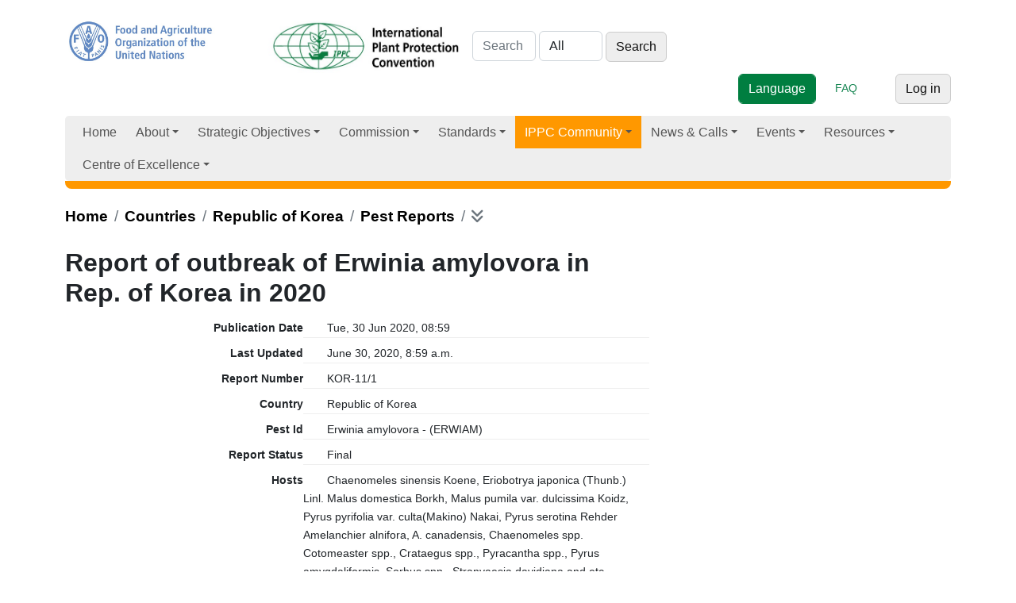

--- FILE ---
content_type: application/javascript
request_url: https://www.ippc.int/static/admin/js/admin/DateTimeShortcuts.js
body_size: 3635
content:
/*global Calendar, findPosX, findPosY, get_format, gettext, gettext_noop, interpolate, ngettext, quickElement*/
// Inserts shortcut buttons after all of the following:
//     <input type="text" class="vDateField">
//     <input type="text" class="vTimeField">
(function() {
    'use strict';
    var DateTimeShortcuts = {
        calendars: [],
        calendarInputs: [],
        clockInputs: [],
        clockHours: {
            default_: [
                [gettext_noop('Now'), -1],
                [gettext_noop('Midnight'), 0],
                [gettext_noop('6 a.m.'), 6],
                [gettext_noop('Noon'), 12],
                [gettext_noop('6 p.m.'), 18]
            ]
        },
        dismissClockFunc: [],
        dismissCalendarFunc: [],
        calendarDivName1: 'calendarbox', // name of calendar <div> that gets toggled
        calendarDivName2: 'calendarin', // name of <div> that contains calendar
        calendarLinkName: 'calendarlink', // name of the link that is used to toggle
        clockDivName: 'clockbox', // name of clock <div> that gets toggled
        clockLinkName: 'clocklink', // name of the link that is used to toggle
        shortCutsClass: 'datetimeshortcuts', // class of the clock and cal shortcuts
        timezoneWarningClass: 'timezonewarning', // class of the warning for timezone mismatch
        timezoneOffset: 0,
        init: function() {
            var body = document.getElementsByTagName('body')[0];
            var serverOffset = body.getAttribute('data-admin-utc-offset');
            if (serverOffset) {
                var localOffset = new Date().getTimezoneOffset() * -60;
                DateTimeShortcuts.timezoneOffset = localOffset - serverOffset;
            }

            var inputs = document.getElementsByTagName('input');
            for (var i = 0; i < inputs.length; i++) {
                var inp = inputs[i];
                if (inp.getAttribute('type') === 'text' && inp.className.match(/vTimeField/)) {
                    DateTimeShortcuts.addClock(inp);
                    DateTimeShortcuts.addTimezoneWarning(inp);
                }
                else if (inp.getAttribute('type') === 'text' && inp.className.match(/vDateField/)) {
                    DateTimeShortcuts.addCalendar(inp);
                    DateTimeShortcuts.addTimezoneWarning(inp);
                }
            }
        },
        // Return the current time while accounting for the server timezone.
        now: function() {
            var body = document.getElementsByTagName('body')[0];
            var serverOffset = body.getAttribute('data-admin-utc-offset');
            if (serverOffset) {
                var localNow = new Date();
                var localOffset = localNow.getTimezoneOffset() * -60;
                localNow.setTime(localNow.getTime() + 1000 * (serverOffset - localOffset));
                return localNow;
            } else {
                return new Date();
            }
        },
        // Add a warning when the time zone in the browser and backend do not match.
        addTimezoneWarning: function(inp) {
            var warningClass = DateTimeShortcuts.timezoneWarningClass;
            var timezoneOffset = DateTimeShortcuts.timezoneOffset / 3600;

            // Only warn if there is a time zone mismatch.
            if (!timezoneOffset) {
                return;
            }

            // Check if warning is already there.
            if (inp.parentNode.querySelectorAll('.' + warningClass).length) {
                return;
            }

            var message;
            if (timezoneOffset > 0) {
                message = ngettext(
                    'Note: You are %s hour ahead of server time.',
                    'Note: You are %s hours ahead of server time.',
                    timezoneOffset
                );
            }
            else {
                timezoneOffset *= -1;
                message = ngettext(
                    'Note: You are %s hour behind server time.',
                    'Note: You are %s hours behind server time.',
                    timezoneOffset
                );
            }
            message = interpolate(message, [timezoneOffset]);

            var warning = document.createElement('span');
            warning.className = warningClass;
            warning.textContent = message;
            inp.parentNode.appendChild(document.createElement('br'));
            inp.parentNode.appendChild(warning);
        },
        // Add clock widget to a given field
        addClock: function(inp) {
            var num = DateTimeShortcuts.clockInputs.length;
            DateTimeShortcuts.clockInputs[num] = inp;
            DateTimeShortcuts.dismissClockFunc[num] = function() { DateTimeShortcuts.dismissClock(num); return true; };

            // Shortcut links (clock icon and "Now" link)
            var shortcuts_span = document.createElement('span');
            shortcuts_span.className = DateTimeShortcuts.shortCutsClass;
            inp.parentNode.insertBefore(shortcuts_span, inp.nextSibling);
            var now_link = document.createElement('a');
            now_link.setAttribute('href', "#");
            now_link.textContent = gettext('Now');
            now_link.addEventListener('click', function(e) {
                e.preventDefault();
                DateTimeShortcuts.handleClockQuicklink(num, -1);
            });
            var clock_link = document.createElement('a');
            clock_link.setAttribute('href', '#');
            clock_link.id = DateTimeShortcuts.clockLinkName + num;
            clock_link.addEventListener('click', function(e) {
                e.preventDefault();
                // avoid triggering the document click handler to dismiss the clock
                e.stopPropagation();
                DateTimeShortcuts.openClock(num);
            });

            quickElement(
                'span', clock_link, '',
                'class', 'clock-icon',
                'title', gettext('Choose a Time')
            );
            shortcuts_span.appendChild(document.createTextNode('\u00A0'));
            shortcuts_span.appendChild(now_link);
            shortcuts_span.appendChild(document.createTextNode('\u00A0|\u00A0'));
            shortcuts_span.appendChild(clock_link);

            // Create clock link div
            //
            // Markup looks like:
            // <div id="clockbox1" class="clockbox module">
            //     <h2>Choose a time</h2>
            //     <ul class="timelist">
            //         <li><a href="#">Now</a></li>
            //         <li><a href="#">Midnight</a></li>
            //         <li><a href="#">6 a.m.</a></li>
            //         <li><a href="#">Noon</a></li>
            //         <li><a href="#">6 p.m.</a></li>
            //     </ul>
            //     <p class="calendar-cancel"><a href="#">Cancel</a></p>
            // </div>

            var clock_box = document.createElement('div');
            clock_box.style.display = 'none';
            clock_box.style.position = 'absolute';
            clock_box.className = 'clockbox module';
            clock_box.setAttribute('id', DateTimeShortcuts.clockDivName + num);
            document.body.appendChild(clock_box);
            clock_box.addEventListener('click', function(e) { e.stopPropagation(); });

            quickElement('h2', clock_box, gettext('Choose a time'));
            var time_list = quickElement('ul', clock_box);
            time_list.className = 'timelist';
            // The list of choices can be overridden in JavaScript like this:
            // DateTimeShortcuts.clockHours.name = [['3 a.m.', 3]];
            // where name is the name attribute of the <input>.
            var name = typeof DateTimeShortcuts.clockHours[inp.name] === 'undefined' ? 'default_' : inp.name;
            DateTimeShortcuts.clockHours[name].forEach(function(element) {
                var time_link = quickElement('a', quickElement('li', time_list), gettext(element[0]), 'href', '#');
                time_link.addEventListener('click', function(e) {
                    e.preventDefault();
                    DateTimeShortcuts.handleClockQuicklink(num, element[1]);
                });
            });

            var cancel_p = quickElement('p', clock_box);
            cancel_p.className = 'calendar-cancel';
            var cancel_link = quickElement('a', cancel_p, gettext('Cancel'), 'href', '#');
            cancel_link.addEventListener('click', function(e) {
                e.preventDefault();
                DateTimeShortcuts.dismissClock(num);
            });

            document.addEventListener('keyup', function(event) {
                if (event.which === 27) {
                    // ESC key closes popup
                    DateTimeShortcuts.dismissClock(num);
                    event.preventDefault();
                }
            });
        },
        openClock: function(num) {
            var clock_box = document.getElementById(DateTimeShortcuts.clockDivName + num);
            var clock_link = document.getElementById(DateTimeShortcuts.clockLinkName + num);

            // Recalculate the clockbox position
            // is it left-to-right or right-to-left layout ?
            if (window.getComputedStyle(document.body).direction !== 'rtl') {
                clock_box.style.left = findPosX(clock_link) + 17 + 'px';
            }
            else {
                // since style's width is in em, it'd be tough to calculate
                // px value of it. let's use an estimated px for now
                // TODO: IE returns wrong value for findPosX when in rtl mode
                //       (it returns as it was left aligned), needs to be fixed.
                clock_box.style.left = findPosX(clock_link) - 110 + 'px';
            }
            clock_box.style.top = Math.max(0, findPosY(clock_link) - 30) + 'px';

            // Show the clock box
            clock_box.style.display = 'block';
            document.addEventListener('click', DateTimeShortcuts.dismissClockFunc[num]);
        },
        dismissClock: function(num) {
            document.getElementById(DateTimeShortcuts.clockDivName + num).style.display = 'none';
            document.removeEventListener('click', DateTimeShortcuts.dismissClockFunc[num]);
        },
        handleClockQuicklink: function(num, val) {
            var d;
            if (val === -1) {
                d = DateTimeShortcuts.now();
            }
            else {
                d = new Date(1970, 1, 1, val, 0, 0, 0);
            }
            DateTimeShortcuts.clockInputs[num].value = d.strftime(get_format('TIME_INPUT_FORMATS')[0]);
            DateTimeShortcuts.clockInputs[num].focus();
            DateTimeShortcuts.dismissClock(num);
        },
        // Add calendar widget to a given field.
        addCalendar: function(inp) {
            var num = DateTimeShortcuts.calendars.length;

            DateTimeShortcuts.calendarInputs[num] = inp;
            DateTimeShortcuts.dismissCalendarFunc[num] = function() { DateTimeShortcuts.dismissCalendar(num); return true; };

            // Shortcut links (calendar icon and "Today" link)
            var shortcuts_span = document.createElement('span');
            shortcuts_span.className = DateTimeShortcuts.shortCutsClass;
            inp.parentNode.insertBefore(shortcuts_span, inp.nextSibling);
            var today_link = document.createElement('a');
            today_link.setAttribute('href', '#');
            today_link.appendChild(document.createTextNode(gettext('Today')));
            today_link.addEventListener('click', function(e) {
                e.preventDefault();
                DateTimeShortcuts.handleCalendarQuickLink(num, 0);
            });
            var cal_link = document.createElement('a');
            cal_link.setAttribute('href', '#');
            cal_link.id = DateTimeShortcuts.calendarLinkName + num;
            cal_link.addEventListener('click', function(e) {
                e.preventDefault();
                // avoid triggering the document click handler to dismiss the calendar
                e.stopPropagation();
                DateTimeShortcuts.openCalendar(num);
            });
            quickElement(
                'span', cal_link, '',
                'class', 'date-icon',
                'title', gettext('Choose a Date')
            );
            shortcuts_span.appendChild(document.createTextNode('\u00A0'));
            shortcuts_span.appendChild(today_link);
            shortcuts_span.appendChild(document.createTextNode('\u00A0|\u00A0'));
            shortcuts_span.appendChild(cal_link);

            // Create calendarbox div.
            //
            // Markup looks like:
            //
            // <div id="calendarbox3" class="calendarbox module">
            //     <h2>
            //           <a href="#" class="link-previous">&lsaquo;</a>
            //           <a href="#" class="link-next">&rsaquo;</a> February 2003
            //     </h2>
            //     <div class="calendar" id="calendarin3">
            //         <!-- (cal) -->
            //     </div>
            //     <div class="calendar-shortcuts">
            //          <a href="#">Yesterday</a> | <a href="#">Today</a> | <a href="#">Tomorrow</a>
            //     </div>
            //     <p class="calendar-cancel"><a href="#">Cancel</a></p>
            // </div>
            var cal_box = document.createElement('div');
            cal_box.style.display = 'none';
            cal_box.style.position = 'absolute';
            cal_box.className = 'calendarbox module';
            cal_box.setAttribute('id', DateTimeShortcuts.calendarDivName1 + num);
            document.body.appendChild(cal_box);
            cal_box.addEventListener('click', function(e) { e.stopPropagation(); });

            // next-prev links
            var cal_nav = quickElement('div', cal_box);
            var cal_nav_prev = quickElement('a', cal_nav, '<', 'href', '#');
            cal_nav_prev.className = 'calendarnav-previous';
            cal_nav_prev.addEventListener('click', function(e) {
                e.preventDefault();
                DateTimeShortcuts.drawPrev(num);
            });

            var cal_nav_next = quickElement('a', cal_nav, '>', 'href', '#');
            cal_nav_next.className = 'calendarnav-next';
            cal_nav_next.addEventListener('click', function(e) {
                e.preventDefault();
                DateTimeShortcuts.drawNext(num);
            });

            // main box
            var cal_main = quickElement('div', cal_box, '', 'id', DateTimeShortcuts.calendarDivName2 + num);
            cal_main.className = 'calendar';
            DateTimeShortcuts.calendars[num] = new Calendar(DateTimeShortcuts.calendarDivName2 + num, DateTimeShortcuts.handleCalendarCallback(num));
            DateTimeShortcuts.calendars[num].drawCurrent();

            // calendar shortcuts
            var shortcuts = quickElement('div', cal_box);
            shortcuts.className = 'calendar-shortcuts';
            var day_link = quickElement('a', shortcuts, gettext('Yesterday'), 'href', '#');
            day_link.addEventListener('click', function(e) {
                e.preventDefault();
                DateTimeShortcuts.handleCalendarQuickLink(num, -1);
            });
            shortcuts.appendChild(document.createTextNode('\u00A0|\u00A0'));
            day_link = quickElement('a', shortcuts, gettext('Today'), 'href', '#');
            day_link.addEventListener('click', function(e) {
                e.preventDefault();
                DateTimeShortcuts.handleCalendarQuickLink(num, 0);
            });
            shortcuts.appendChild(document.createTextNode('\u00A0|\u00A0'));
            day_link = quickElement('a', shortcuts, gettext('Tomorrow'), 'href', '#');
            day_link.addEventListener('click', function(e) {
                e.preventDefault();
                DateTimeShortcuts.handleCalendarQuickLink(num, +1);
            });

            // cancel bar
            var cancel_p = quickElement('p', cal_box);
            cancel_p.className = 'calendar-cancel';
            var cancel_link = quickElement('a', cancel_p, gettext('Cancel'), 'href', '#');
            cancel_link.addEventListener('click', function(e) {
                e.preventDefault();
                DateTimeShortcuts.dismissCalendar(num);
            });
            document.addEventListener('keyup', function(event) {
                if (event.which === 27) {
                    // ESC key closes popup
                    DateTimeShortcuts.dismissCalendar(num);
                    event.preventDefault();
                }
            });
        },
        openCalendar: function(num) {
            var cal_box = document.getElementById(DateTimeShortcuts.calendarDivName1 + num);
            var cal_link = document.getElementById(DateTimeShortcuts.calendarLinkName + num);
            var inp = DateTimeShortcuts.calendarInputs[num];

            // Determine if the current value in the input has a valid date.
            // If so, draw the calendar with that date's year and month.
            if (inp.value) {
                var format = get_format('DATE_INPUT_FORMATS')[0];
                var selected = inp.value.strptime(format);
                var year = selected.getUTCFullYear();
                var month = selected.getUTCMonth() + 1;
                var re = /\d{4}/;
                if (re.test(year.toString()) && month >= 1 && month <= 12) {
                    DateTimeShortcuts.calendars[num].drawDate(month, year, selected);
                }
            }

            // Recalculate the clockbox position
            // is it left-to-right or right-to-left layout ?
            if (window.getComputedStyle(document.body).direction !== 'rtl') {
                cal_box.style.left = findPosX(cal_link) + 17 + 'px';
            }
            else {
                // since style's width is in em, it'd be tough to calculate
                // px value of it. let's use an estimated px for now
                // TODO: IE returns wrong value for findPosX when in rtl mode
                //       (it returns as it was left aligned), needs to be fixed.
                cal_box.style.left = findPosX(cal_link) - 180 + 'px';
            }
            cal_box.style.top = Math.max(0, findPosY(cal_link) - 75) + 'px';

            cal_box.style.display = 'block';
            document.addEventListener('click', DateTimeShortcuts.dismissCalendarFunc[num]);
        },
        dismissCalendar: function(num) {
            document.getElementById(DateTimeShortcuts.calendarDivName1 + num).style.display = 'none';
            document.removeEventListener('click', DateTimeShortcuts.dismissCalendarFunc[num]);
        },
        drawPrev: function(num) {
            DateTimeShortcuts.calendars[num].drawPreviousMonth();
        },
        drawNext: function(num) {
            DateTimeShortcuts.calendars[num].drawNextMonth();
        },
        handleCalendarCallback: function(num) {
            var format = get_format('DATE_INPUT_FORMATS')[0];
            // the format needs to be escaped a little
            format = format.replace('\\', '\\\\')
                .replace('\r', '\\r')
                .replace('\n', '\\n')
                .replace('\t', '\\t')
                .replace("'", "\\'");
            return function(y, m, d) {
                DateTimeShortcuts.calendarInputs[num].value = new Date(y, m - 1, d).strftime(format);
                DateTimeShortcuts.calendarInputs[num].focus();
                document.getElementById(DateTimeShortcuts.calendarDivName1 + num).style.display = 'none';
            };
        },
        handleCalendarQuickLink: function(num, offset) {
            var d = DateTimeShortcuts.now();
            d.setDate(d.getDate() + offset);
            DateTimeShortcuts.calendarInputs[num].value = d.strftime(get_format('DATE_INPUT_FORMATS')[0]);
            DateTimeShortcuts.calendarInputs[num].focus();
            DateTimeShortcuts.dismissCalendar(num);
        }
    };

    window.addEventListener('load', DateTimeShortcuts.init);
    window.DateTimeShortcuts = DateTimeShortcuts;
})();
